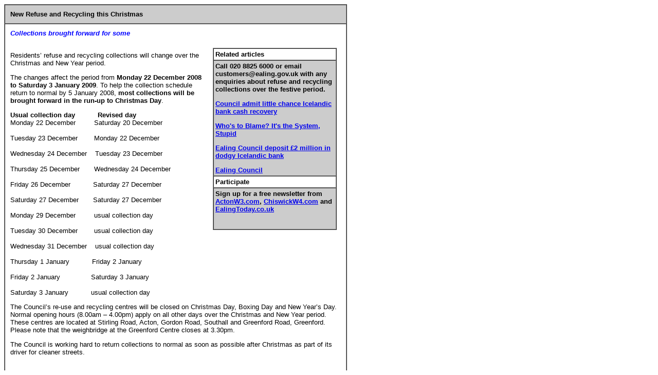

--- FILE ---
content_type: text/html
request_url: https://neighbournet.com/server/common/eacouncil085.htm
body_size: 6850
content:
<html>
<head>
<meta http-equiv="Content-Type" content="text/html; charset=iso-8859-1">
<title>Christmas Rubbish</title>
<SCRIPT SRC='/server/app/util/common_page.js' LANGUAGE='JavaScript'></SCRIPT>
	<script src="http://www.ealingtoday.co.uk/common/VideoPlayer/jquery.pack.js"></script>
	<script src="http://www.ealingtoday.co.uk/common/VideoPlayer/flashembed.min.js"></script>
	<script src="http://www.ealingtoday.co.uk/common/VideoPlayer/flow.embed.js"></script>	
	<link rel="stylesheet" type="text/css" href="http://www.ealingtoday.co.uk/common/VideoPlayer/multiple-instances.css"/>
	
	<script>
	
		// this simple call does the magic
		$(function() {
			$("a.flowplayer").flowembed("http://www.ealingtoday.co.uk/common/VideoPlayer/FlowPlayerDark.swf",  {initialScale:'scale'});		
		});  
		
	</script>
<style type="text/css">
<!--
.style4 {
	font-size: 13px;
	font-weight: bold;
	font-family: Verdana, Arial, Helvetica, sans-serif;
}
.style6 {
	font-family: Verdana, Arial, Helvetica, sans-serif;
	font-size: 13px;
}
.style7 {
	color: #0000FF;
	font-style: italic;
	font-weight: bold;
	font-size: 13px;
	font-family: Verdana, Arial, Helvetica, sans-serif;
}
.style9 {font-size: 13px}
.style10 {
	font-family: Verdana, Arial, Helvetica, sans-serif;
	font-weight: bold;
}
-->
</style>
</head>
<body bgcolor="#ffffff">
<span class="style7"></span>
<table width="667" border="1" cellpadding="10" cellspacing="0" >
  <tr>
    <td  bgcolor="#CCCCCC" class="style6"><p class="style4" ><font size="2">New Refuse and Recycling this Christmas </font></p></td>
  </tr>
  <tr>
    <td valign="top" class="style6" ><p class="style7" > <font color="#0000FF" size="2">Collections brought forward for some </font></p>
      <table width="40%"  border="0" align="right" cellpadding="8" cellspacing="0">
        <tr>
          <td><table width="100%"  border="1" align="right" cellpadding="3" cellspacing="0" >
              <tr>
                <td valign="top" bgcolor="#FFFFFF"><span class="style6"><strong> Related articles</strong></span></td>
              </tr>
              <tr>
                <td  valign="top" bgcolor="#CCCCCC"><p class="style4">Call 020 8825 6000 or email customers@ealing.gov.uk with any enquiries about refuse and recycling collections over the festive period. </p>
                  <p class="style4"><a href="concouncil082.htm"><font size="2">Council admit little chance Icelandic bank cash recovery</font></a></p>
                  <p class="style4"><strong><a href="eacouncil078.htm">Who's to Blame? It's the System, Stupid </a></strong></p>
                  <p class="style4"><a href="eacouncil077.htm">Ealing Council deposit &pound;2 million in dodgy Icelandic bank</a></p>
                  <p class="style6"><strong><a href="http://www.ealing.gov.uk/">Ealing Council</a></strong></p></td>
              </tr>
              <tr>
                <td  valign="top" bgcolor="#FFFFFF" class="style9"><strong class="style4">Participate</strong> </td>
              </tr>
              <tr>
                <td  valign="top" bgcolor="#CCCCCC"><p class="style9" ><span class="style10">Sign up for a free newsletter from <a href="http://www.actonw3.com/default.asp?section=site&application=user&action=reg-intro">ActonW3.com</a>, <a href="http://www.chiswickw4.com/default.asp?section=site&application=user&action=reg-intro">ChiswickW4.com</a> and <a href="http://www.ealingtoday.co.uk/default.asp?section=site&application=user&action=reg-intro">EalingToday.co.uk</a></span></p>
                  <p class="style9" style="margin-bottom: 0;" >&nbsp;  </p></td>
              </tr>
          </table></td>
        </tr>
      </table>
      <p style="margin-top:0;"><br>
      Residents&rsquo; refuse and recycling collections will change over the Christmas and New Year period.</p>
      <p>The changes affect the period from <strong>Monday 22 December 2008 to Saturday 3 January 2009</strong>. To help the collection schedule return to normal by 5 January 2008, <strong>most collections will be brought forward in the run-up to Christmas Day</strong>. </p>
      <p style="margin-bottom: 0;"><strong>Usual collection day&nbsp;&nbsp;&nbsp;&nbsp;&nbsp;&nbsp;&nbsp;&nbsp;&nbsp;&nbsp; Revised day</strong><br>
      </p>
      <p style="margin-top: 0; margin-bottom: 0;">Monday 22 December&nbsp;&nbsp;&nbsp;&nbsp;&nbsp;&nbsp;&nbsp;&nbsp; Saturday 20 December</p>
      <p style="margin-top: 0; margin-bottom: 0;"><br>
        Tuesday 23 December&nbsp;&nbsp;&nbsp;&nbsp;&nbsp;&nbsp;&nbsp; Monday 22 December</p>
      <p style="margin-top: 0; margin-bottom: 0;"><br>
        Wednesday 24 December&nbsp;&nbsp;&nbsp; Tuesday 23 December</p>
      <p style="margin-top: 0; margin-bottom: 0;"><br>
        Thursday 25 December&nbsp;&nbsp;&nbsp;&nbsp;&nbsp;&nbsp; Wednesday 24 December</p>
      <p style="margin-top: 0; margin-bottom: 0;"><br>
        Friday 26 December&nbsp;&nbsp;&nbsp;&nbsp;&nbsp;&nbsp;&nbsp;&nbsp;&nbsp;&nbsp; Saturday 27 December</p>
      <p style="margin-top: 0; margin-bottom: 0;"><br>
        Saturday 27 December&nbsp;&nbsp;&nbsp;&nbsp;&nbsp;&nbsp; Saturday 27 December</p>
      <p style="margin-top: 0; margin-bottom: 0;"><br>
        Monday 29 December&nbsp;&nbsp;&nbsp;&nbsp;&nbsp;&nbsp;&nbsp;&nbsp; usual collection day</p>
      <p style="margin-top: 0; margin-bottom: 0;"><br>
        Tuesday 30 December&nbsp;&nbsp;&nbsp;&nbsp;&nbsp;&nbsp;&nbsp; usual collection day</p>
      <p style="margin-top: 0; margin-bottom: 0;"><br>
        Wednesday 31 December&nbsp;&nbsp;&nbsp; usual collection day</p>
      <p style="margin-top: 0; margin-bottom: 0;"><br>
        Thursday 1 January&nbsp;&nbsp;&nbsp;&nbsp;&nbsp;&nbsp;&nbsp;&nbsp;&nbsp;&nbsp; Friday 2 January</p>
      <p style="margin-top: 0; margin-bottom: 0;"><br>
        Friday 2 January&nbsp;&nbsp;&nbsp;&nbsp;&nbsp;&nbsp;&nbsp;&nbsp;&nbsp;&nbsp;&nbsp;&nbsp;&nbsp;&nbsp; Saturday 3 January</p>
      <p style="margin-top: 0;"><br>
        Saturday 3 January&nbsp;&nbsp;&nbsp;&nbsp;&nbsp;&nbsp;&nbsp;&nbsp;&nbsp;&nbsp; usual collection day </p>
      <p>The Council&rsquo;s re-use and recycling centres will be closed on Christmas Day, Boxing Day and New Year&rsquo;s Day. Normal opening hours (8.00am &ndash; 4.00pm) apply on all other days over the Christmas and New Year period. These centres are located at Stirling Road, Acton, Gordon Road, Southall and Greenford Road, Greenford. Please note that the weighbridge at the Greenford Centre closes at 3.30pm. </p>
      <p>The Council is working hard to return collections to normal as soon as possible after Christmas as part of its driver for cleaner streets.</p>
      <p><br>
      </p>
      <p><font size="2" face="Verdana, Arial, Helvetica, sans-serif"><em>
        <!-- #BeginDate format:Am1 -->December 11, 2008<!-- #EndDate -->
      </em></font></p></td>
  </tr>
</table>
</body>
</html>
